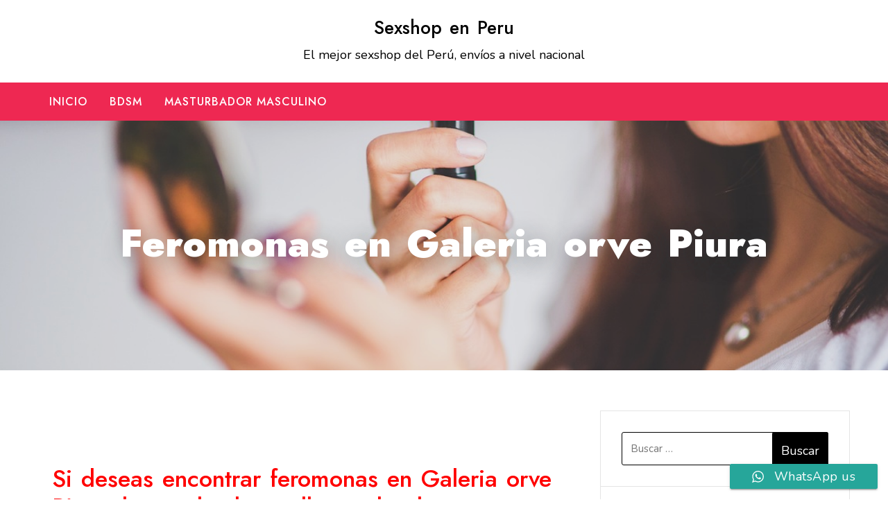

--- FILE ---
content_type: text/html; charset=UTF-8
request_url: https://www.vietatosexshop.club/feromonas/feromonas-en-galeria-orve-piura/
body_size: 14570
content:
<!doctype html>
<html lang="es-PE">
<head>
	<meta charset="UTF-8">
	<meta name="viewport" content="width=device-width, initial-scale=1">
	<link rel="profile" href="https://gmpg.org/xfn/11">
	
	<meta name='robots' content='index, follow, max-image-preview:large, max-snippet:-1, max-video-preview:-1' />

	<!-- This site is optimized with the Yoast SEO plugin v22.1 - https://yoast.com/wordpress/plugins/seo/ -->
	<title>Feromonas en Galeria orve Piura - Sexshop en Peru</title>
	<link rel="canonical" href="https://www.vietatosexshop.club/feromonas/feromonas-en-galeria-orve-piura/" />
	<meta property="og:locale" content="es_ES" />
	<meta property="og:type" content="article" />
	<meta property="og:title" content="Feromonas en Galeria orve Piura - Sexshop en Peru" />
	<meta property="og:description" content="Si deseas encontrar feromonas en Galeria orve Piura, lo puedes hacer llamando al numero o escribiendo al whatsapp Los productos con la ayuda de feromonas en Galeria orve Piura para la inclinación sensual del sexo contrapuesto están libres en Vietatosexshop.club, el sex shop más muy elegante de Perú. ¿Funcionan las feromonas en Galeria orve Piura    Continue Reading" />
	<meta property="og:url" content="https://www.vietatosexshop.club/feromonas/feromonas-en-galeria-orve-piura/" />
	<meta property="og:site_name" content="Sexshop en Peru" />
	<meta property="og:image" content="https://1.bp.blogspot.com/-LyECLnT7XUg/YIHkmNPCejI/AAAAAAAAAG8/MJjAVAVMUscrKcGjrESpkH1Z5LPP0k11QCLcBGAsYHQ/s572/feromonas.png-en-Galeria-orve-Piura" />
	<meta name="twitter:card" content="summary_large_image" />
	<meta name="twitter:label1" content="Est. reading time" />
	<meta name="twitter:data1" content="6 minutos" />
	<script type="application/ld+json" class="yoast-schema-graph">{"@context":"https://schema.org","@graph":[{"@type":"WebPage","@id":"https://www.vietatosexshop.club/feromonas/feromonas-en-galeria-orve-piura/","url":"https://www.vietatosexshop.club/feromonas/feromonas-en-galeria-orve-piura/","name":"Feromonas en Galeria orve Piura - Sexshop en Peru","isPartOf":{"@id":"https://www.vietatosexshop.club/#website"},"primaryImageOfPage":{"@id":"https://www.vietatosexshop.club/feromonas/feromonas-en-galeria-orve-piura/#primaryimage"},"image":{"@id":"https://www.vietatosexshop.club/feromonas/feromonas-en-galeria-orve-piura/#primaryimage"},"thumbnailUrl":"https://1.bp.blogspot.com/-LyECLnT7XUg/YIHkmNPCejI/AAAAAAAAAG8/MJjAVAVMUscrKcGjrESpkH1Z5LPP0k11QCLcBGAsYHQ/s572/feromonas.png-en-Galeria-orve-Piura","datePublished":"2021-04-23T02:17:21+00:00","dateModified":"2021-04-23T02:17:21+00:00","breadcrumb":{"@id":"https://www.vietatosexshop.club/feromonas/feromonas-en-galeria-orve-piura/#breadcrumb"},"inLanguage":"es-PE","potentialAction":[{"@type":"ReadAction","target":["https://www.vietatosexshop.club/feromonas/feromonas-en-galeria-orve-piura/"]}]},{"@type":"ImageObject","inLanguage":"es-PE","@id":"https://www.vietatosexshop.club/feromonas/feromonas-en-galeria-orve-piura/#primaryimage","url":"https://1.bp.blogspot.com/-LyECLnT7XUg/YIHkmNPCejI/AAAAAAAAAG8/MJjAVAVMUscrKcGjrESpkH1Z5LPP0k11QCLcBGAsYHQ/s572/feromonas.png-en-Galeria-orve-Piura","contentUrl":"https://1.bp.blogspot.com/-LyECLnT7XUg/YIHkmNPCejI/AAAAAAAAAG8/MJjAVAVMUscrKcGjrESpkH1Z5LPP0k11QCLcBGAsYHQ/s572/feromonas.png-en-Galeria-orve-Piura"},{"@type":"BreadcrumbList","@id":"https://www.vietatosexshop.club/feromonas/feromonas-en-galeria-orve-piura/#breadcrumb","itemListElement":[{"@type":"ListItem","position":1,"name":"Portada","item":"https://www.vietatosexshop.club/"},{"@type":"ListItem","position":2,"name":"Feromonas","item":"https://www.vietatosexshop.club/feromonas/"},{"@type":"ListItem","position":3,"name":"Feromonas en Galeria orve Piura"}]},{"@type":"WebSite","@id":"https://www.vietatosexshop.club/#website","url":"https://www.vietatosexshop.club/","name":"Sexshop en Peru","description":"El mejor sexshop del Perú, envíos a nivel nacional","potentialAction":[{"@type":"SearchAction","target":{"@type":"EntryPoint","urlTemplate":"https://www.vietatosexshop.club/?s={search_term_string}"},"query-input":"required name=search_term_string"}],"inLanguage":"es-PE"}]}</script>
	<!-- / Yoast SEO plugin. -->


<link rel='dns-prefetch' href='//fonts.googleapis.com' />
<link rel="alternate" type="application/rss+xml" title="Sexshop en Peru &raquo; Feed" href="https://www.vietatosexshop.club/feed/" />
<link rel="alternate" type="application/rss+xml" title="Sexshop en Peru &raquo; Feed de los comentarios" href="https://www.vietatosexshop.club/comments/feed/" />
<link rel="alternate" title="oEmbed (JSON)" type="application/json+oembed" href="https://www.vietatosexshop.club/wp-json/oembed/1.0/embed?url=https%3A%2F%2Fwww.vietatosexshop.club%2Fferomonas%2Fferomonas-en-galeria-orve-piura%2F" />
<link rel="alternate" title="oEmbed (XML)" type="text/xml+oembed" href="https://www.vietatosexshop.club/wp-json/oembed/1.0/embed?url=https%3A%2F%2Fwww.vietatosexshop.club%2Fferomonas%2Fferomonas-en-galeria-orve-piura%2F&#038;format=xml" />
<style id='wp-img-auto-sizes-contain-inline-css' type='text/css'>
img:is([sizes=auto i],[sizes^="auto," i]){contain-intrinsic-size:3000px 1500px}
/*# sourceURL=wp-img-auto-sizes-contain-inline-css */
</style>
<link rel='stylesheet' id='ht_ctc_main_css-css' href='https://www.vietatosexshop.club/wp-content/plugins/click-to-chat-for-whatsapp/new/inc/assets/css/main.css?ver=3.33' type='text/css' media='all' />
<style id='wp-emoji-styles-inline-css' type='text/css'>

	img.wp-smiley, img.emoji {
		display: inline !important;
		border: none !important;
		box-shadow: none !important;
		height: 1em !important;
		width: 1em !important;
		margin: 0 0.07em !important;
		vertical-align: -0.1em !important;
		background: none !important;
		padding: 0 !important;
	}
/*# sourceURL=wp-emoji-styles-inline-css */
</style>
<link rel='stylesheet' id='wp-block-library-css' href='https://www.vietatosexshop.club/wp-includes/css/dist/block-library/style.min.css?ver=6.9' type='text/css' media='all' />
<style id='global-styles-inline-css' type='text/css'>
:root{--wp--preset--aspect-ratio--square: 1;--wp--preset--aspect-ratio--4-3: 4/3;--wp--preset--aspect-ratio--3-4: 3/4;--wp--preset--aspect-ratio--3-2: 3/2;--wp--preset--aspect-ratio--2-3: 2/3;--wp--preset--aspect-ratio--16-9: 16/9;--wp--preset--aspect-ratio--9-16: 9/16;--wp--preset--color--black: #000000;--wp--preset--color--cyan-bluish-gray: #abb8c3;--wp--preset--color--white: #ffffff;--wp--preset--color--pale-pink: #f78da7;--wp--preset--color--vivid-red: #cf2e2e;--wp--preset--color--luminous-vivid-orange: #ff6900;--wp--preset--color--luminous-vivid-amber: #fcb900;--wp--preset--color--light-green-cyan: #7bdcb5;--wp--preset--color--vivid-green-cyan: #00d084;--wp--preset--color--pale-cyan-blue: #8ed1fc;--wp--preset--color--vivid-cyan-blue: #0693e3;--wp--preset--color--vivid-purple: #9b51e0;--wp--preset--gradient--vivid-cyan-blue-to-vivid-purple: linear-gradient(135deg,rgb(6,147,227) 0%,rgb(155,81,224) 100%);--wp--preset--gradient--light-green-cyan-to-vivid-green-cyan: linear-gradient(135deg,rgb(122,220,180) 0%,rgb(0,208,130) 100%);--wp--preset--gradient--luminous-vivid-amber-to-luminous-vivid-orange: linear-gradient(135deg,rgb(252,185,0) 0%,rgb(255,105,0) 100%);--wp--preset--gradient--luminous-vivid-orange-to-vivid-red: linear-gradient(135deg,rgb(255,105,0) 0%,rgb(207,46,46) 100%);--wp--preset--gradient--very-light-gray-to-cyan-bluish-gray: linear-gradient(135deg,rgb(238,238,238) 0%,rgb(169,184,195) 100%);--wp--preset--gradient--cool-to-warm-spectrum: linear-gradient(135deg,rgb(74,234,220) 0%,rgb(151,120,209) 20%,rgb(207,42,186) 40%,rgb(238,44,130) 60%,rgb(251,105,98) 80%,rgb(254,248,76) 100%);--wp--preset--gradient--blush-light-purple: linear-gradient(135deg,rgb(255,206,236) 0%,rgb(152,150,240) 100%);--wp--preset--gradient--blush-bordeaux: linear-gradient(135deg,rgb(254,205,165) 0%,rgb(254,45,45) 50%,rgb(107,0,62) 100%);--wp--preset--gradient--luminous-dusk: linear-gradient(135deg,rgb(255,203,112) 0%,rgb(199,81,192) 50%,rgb(65,88,208) 100%);--wp--preset--gradient--pale-ocean: linear-gradient(135deg,rgb(255,245,203) 0%,rgb(182,227,212) 50%,rgb(51,167,181) 100%);--wp--preset--gradient--electric-grass: linear-gradient(135deg,rgb(202,248,128) 0%,rgb(113,206,126) 100%);--wp--preset--gradient--midnight: linear-gradient(135deg,rgb(2,3,129) 0%,rgb(40,116,252) 100%);--wp--preset--font-size--small: 13px;--wp--preset--font-size--medium: 20px;--wp--preset--font-size--large: 36px;--wp--preset--font-size--x-large: 42px;--wp--preset--spacing--20: 0.44rem;--wp--preset--spacing--30: 0.67rem;--wp--preset--spacing--40: 1rem;--wp--preset--spacing--50: 1.5rem;--wp--preset--spacing--60: 2.25rem;--wp--preset--spacing--70: 3.38rem;--wp--preset--spacing--80: 5.06rem;--wp--preset--shadow--natural: 6px 6px 9px rgba(0, 0, 0, 0.2);--wp--preset--shadow--deep: 12px 12px 50px rgba(0, 0, 0, 0.4);--wp--preset--shadow--sharp: 6px 6px 0px rgba(0, 0, 0, 0.2);--wp--preset--shadow--outlined: 6px 6px 0px -3px rgb(255, 255, 255), 6px 6px rgb(0, 0, 0);--wp--preset--shadow--crisp: 6px 6px 0px rgb(0, 0, 0);}:where(.is-layout-flex){gap: 0.5em;}:where(.is-layout-grid){gap: 0.5em;}body .is-layout-flex{display: flex;}.is-layout-flex{flex-wrap: wrap;align-items: center;}.is-layout-flex > :is(*, div){margin: 0;}body .is-layout-grid{display: grid;}.is-layout-grid > :is(*, div){margin: 0;}:where(.wp-block-columns.is-layout-flex){gap: 2em;}:where(.wp-block-columns.is-layout-grid){gap: 2em;}:where(.wp-block-post-template.is-layout-flex){gap: 1.25em;}:where(.wp-block-post-template.is-layout-grid){gap: 1.25em;}.has-black-color{color: var(--wp--preset--color--black) !important;}.has-cyan-bluish-gray-color{color: var(--wp--preset--color--cyan-bluish-gray) !important;}.has-white-color{color: var(--wp--preset--color--white) !important;}.has-pale-pink-color{color: var(--wp--preset--color--pale-pink) !important;}.has-vivid-red-color{color: var(--wp--preset--color--vivid-red) !important;}.has-luminous-vivid-orange-color{color: var(--wp--preset--color--luminous-vivid-orange) !important;}.has-luminous-vivid-amber-color{color: var(--wp--preset--color--luminous-vivid-amber) !important;}.has-light-green-cyan-color{color: var(--wp--preset--color--light-green-cyan) !important;}.has-vivid-green-cyan-color{color: var(--wp--preset--color--vivid-green-cyan) !important;}.has-pale-cyan-blue-color{color: var(--wp--preset--color--pale-cyan-blue) !important;}.has-vivid-cyan-blue-color{color: var(--wp--preset--color--vivid-cyan-blue) !important;}.has-vivid-purple-color{color: var(--wp--preset--color--vivid-purple) !important;}.has-black-background-color{background-color: var(--wp--preset--color--black) !important;}.has-cyan-bluish-gray-background-color{background-color: var(--wp--preset--color--cyan-bluish-gray) !important;}.has-white-background-color{background-color: var(--wp--preset--color--white) !important;}.has-pale-pink-background-color{background-color: var(--wp--preset--color--pale-pink) !important;}.has-vivid-red-background-color{background-color: var(--wp--preset--color--vivid-red) !important;}.has-luminous-vivid-orange-background-color{background-color: var(--wp--preset--color--luminous-vivid-orange) !important;}.has-luminous-vivid-amber-background-color{background-color: var(--wp--preset--color--luminous-vivid-amber) !important;}.has-light-green-cyan-background-color{background-color: var(--wp--preset--color--light-green-cyan) !important;}.has-vivid-green-cyan-background-color{background-color: var(--wp--preset--color--vivid-green-cyan) !important;}.has-pale-cyan-blue-background-color{background-color: var(--wp--preset--color--pale-cyan-blue) !important;}.has-vivid-cyan-blue-background-color{background-color: var(--wp--preset--color--vivid-cyan-blue) !important;}.has-vivid-purple-background-color{background-color: var(--wp--preset--color--vivid-purple) !important;}.has-black-border-color{border-color: var(--wp--preset--color--black) !important;}.has-cyan-bluish-gray-border-color{border-color: var(--wp--preset--color--cyan-bluish-gray) !important;}.has-white-border-color{border-color: var(--wp--preset--color--white) !important;}.has-pale-pink-border-color{border-color: var(--wp--preset--color--pale-pink) !important;}.has-vivid-red-border-color{border-color: var(--wp--preset--color--vivid-red) !important;}.has-luminous-vivid-orange-border-color{border-color: var(--wp--preset--color--luminous-vivid-orange) !important;}.has-luminous-vivid-amber-border-color{border-color: var(--wp--preset--color--luminous-vivid-amber) !important;}.has-light-green-cyan-border-color{border-color: var(--wp--preset--color--light-green-cyan) !important;}.has-vivid-green-cyan-border-color{border-color: var(--wp--preset--color--vivid-green-cyan) !important;}.has-pale-cyan-blue-border-color{border-color: var(--wp--preset--color--pale-cyan-blue) !important;}.has-vivid-cyan-blue-border-color{border-color: var(--wp--preset--color--vivid-cyan-blue) !important;}.has-vivid-purple-border-color{border-color: var(--wp--preset--color--vivid-purple) !important;}.has-vivid-cyan-blue-to-vivid-purple-gradient-background{background: var(--wp--preset--gradient--vivid-cyan-blue-to-vivid-purple) !important;}.has-light-green-cyan-to-vivid-green-cyan-gradient-background{background: var(--wp--preset--gradient--light-green-cyan-to-vivid-green-cyan) !important;}.has-luminous-vivid-amber-to-luminous-vivid-orange-gradient-background{background: var(--wp--preset--gradient--luminous-vivid-amber-to-luminous-vivid-orange) !important;}.has-luminous-vivid-orange-to-vivid-red-gradient-background{background: var(--wp--preset--gradient--luminous-vivid-orange-to-vivid-red) !important;}.has-very-light-gray-to-cyan-bluish-gray-gradient-background{background: var(--wp--preset--gradient--very-light-gray-to-cyan-bluish-gray) !important;}.has-cool-to-warm-spectrum-gradient-background{background: var(--wp--preset--gradient--cool-to-warm-spectrum) !important;}.has-blush-light-purple-gradient-background{background: var(--wp--preset--gradient--blush-light-purple) !important;}.has-blush-bordeaux-gradient-background{background: var(--wp--preset--gradient--blush-bordeaux) !important;}.has-luminous-dusk-gradient-background{background: var(--wp--preset--gradient--luminous-dusk) !important;}.has-pale-ocean-gradient-background{background: var(--wp--preset--gradient--pale-ocean) !important;}.has-electric-grass-gradient-background{background: var(--wp--preset--gradient--electric-grass) !important;}.has-midnight-gradient-background{background: var(--wp--preset--gradient--midnight) !important;}.has-small-font-size{font-size: var(--wp--preset--font-size--small) !important;}.has-medium-font-size{font-size: var(--wp--preset--font-size--medium) !important;}.has-large-font-size{font-size: var(--wp--preset--font-size--large) !important;}.has-x-large-font-size{font-size: var(--wp--preset--font-size--x-large) !important;}
/*# sourceURL=global-styles-inline-css */
</style>

<style id='classic-theme-styles-inline-css' type='text/css'>
/*! This file is auto-generated */
.wp-block-button__link{color:#fff;background-color:#32373c;border-radius:9999px;box-shadow:none;text-decoration:none;padding:calc(.667em + 2px) calc(1.333em + 2px);font-size:1.125em}.wp-block-file__button{background:#32373c;color:#fff;text-decoration:none}
/*# sourceURL=/wp-includes/css/classic-themes.min.css */
</style>
<link rel='stylesheet' id='wp-show-posts-css' href='https://www.vietatosexshop.club/wp-content/plugins/wp-show-posts/css/wp-show-posts-min.css?ver=1.1.5' type='text/css' media='all' />
<link rel='stylesheet' id='fastest-shop-google-fonts-css' href='//fonts.googleapis.com/css?family=Nunito%3A400%2C500%2C700%7CJost%3A300%2C400%2C500%2C600%2C900&#038;display=swap&#038;ver=6.9' type='text/css' media='all' />
<link rel='stylesheet' id='bootstrap-css' href='https://www.vietatosexshop.club/wp-content/themes/fastest-shop/vendors/bootstrap/css/bootstrap.css?ver=4.0.0' type='text/css' media='all' />
<link rel='stylesheet' id='icofont-css' href='https://www.vietatosexshop.club/wp-content/themes/fastest-shop/vendors/icofont/icofont.css?ver=1.0.1' type='text/css' media='all' />
<link rel='stylesheet' id='scrollbar-css' href='https://www.vietatosexshop.club/wp-content/themes/fastest-shop/vendors/scrollbar/simple-scrollbar.css?ver=1.0.0' type='text/css' media='all' />
<link rel='stylesheet' id='magnific-popup-css' href='https://www.vietatosexshop.club/wp-content/themes/fastest-shop/vendors/magnific-popup/magnific-popup.css?ver=1.0.0' type='text/css' media='all' />
<link rel='stylesheet' id='owl-carousel-css' href='https://www.vietatosexshop.club/wp-content/themes/fastest-shop/vendors/owl-carousel/assets/owl.carousel.css?ver=1.0.0' type='text/css' media='all' />
<link rel='stylesheet' id='fastest-shop-common-css' href='https://www.vietatosexshop.club/wp-content/themes/fastest-shop/assets/css/fastest-shop-common.css?ver=1.0.0' type='text/css' media='all' />
<link rel='stylesheet' id='fastest-shop-style-css' href='https://www.vietatosexshop.club/wp-content/themes/shopart/style.css?ver=1.0.0' type='text/css' media='all' />
<style id='fastest-shop-style-inline-css' type='text/css'>
:root {--primary-color:#6c757d; --secondary-color: #000; --nav-color:#6c757d; --nav-color-h: #000;  --nav-sub-color:#6c757d;--nav-sub-bg-h:#6c757d;}
/*# sourceURL=fastest-shop-style-inline-css */
</style>
<link rel='stylesheet' id='fastest-shop-parente-style-css' href='https://www.vietatosexshop.club/wp-content/themes/fastest-shop/style.css?ver=6.9' type='text/css' media='all' />
<link rel='stylesheet' id='shopart-child-style-css' href='https://www.vietatosexshop.club/wp-content/themes/shopart/style.css?ver=6.9' type='text/css' media='all' />
<script type="text/javascript" src="https://www.vietatosexshop.club/wp-includes/js/jquery/jquery.min.js?ver=3.7.1" id="jquery-core-js"></script>
<script type="text/javascript" src="https://www.vietatosexshop.club/wp-includes/js/jquery/jquery-migrate.min.js?ver=3.4.1" id="jquery-migrate-js"></script>
<link rel="https://api.w.org/" href="https://www.vietatosexshop.club/wp-json/" /><link rel="alternate" title="JSON" type="application/json" href="https://www.vietatosexshop.club/wp-json/wp/v2/pages/491" /><link rel="EditURI" type="application/rsd+xml" title="RSD" href="https://www.vietatosexshop.club/xmlrpc.php?rsd" />
<meta name="generator" content="WordPress 6.9" />
<link rel='shortlink' href='https://www.vietatosexshop.club/?p=491' />
<meta name="generator" content="Elementor 3.19.3; features: e_optimized_assets_loading, additional_custom_breakpoints, block_editor_assets_optimize, e_image_loading_optimization; settings: css_print_method-external, google_font-enabled, font_display-auto">
			<style type="text/css">
				#masthead .container.header-middle{
					background: url( https://www.vietatosexshop.club/wp-content/themes/fastest-shop/assets/image/custom-header.jpg ) center center no-repeat;
					background-size: cover;
				}
			</style>
		<link rel="icon" href="https://www.vietatosexshop.club/wp-content/uploads/2021/04/cropped-sexshop-peru-32x32.png" sizes="32x32" />
<link rel="icon" href="https://www.vietatosexshop.club/wp-content/uploads/2021/04/cropped-sexshop-peru-192x192.png" sizes="192x192" />
<link rel="apple-touch-icon" href="https://www.vietatosexshop.club/wp-content/uploads/2021/04/cropped-sexshop-peru-180x180.png" />
<meta name="msapplication-TileImage" content="https://www.vietatosexshop.club/wp-content/uploads/2021/04/cropped-sexshop-peru-270x270.png" />
		<style type="text/css" id="wp-custom-css">
			@media screen and (max-width: 600px) {
    table {width:100%;}
    thead {display: none;}
    tr:nth-of-type(2n) {background-color: inherit;}
    tr td:first-child {background: #f0f0f0; font-weight:bold;font-size:1.3em;}
    tbody td {display: block;  text-align:center;}
    tbody td:before { 
        content: attr(data-th); 
        display: block;
        text-align:center;  
    }
}		</style>
		</head>

<body data-rsssl=1 class="wp-singular page-template-default page page-id-491 page-child parent-pageid-16 wp-theme-fastest-shop wp-child-theme-shopart elementor-default elementor-kit-9" >
 <div id="page" class="site">

    <a class="skip-link screen-reader-text" href="#content">Skip to content</a>	<div class="fly-search-bar" id="fly-search-bar">
		<div class="container-wrap">
			<form role="search" method="get" class="search-form" action="https://www.vietatosexshop.club/">
				<label>
					<span class="screen-reader-text">Buscar:</span>
					<input type="search" class="search-field" placeholder="Buscar &hellip;" value="" name="s" />
				</label>
				<input type="submit" class="search-submit" value="Buscar" />
			</form>			<a href="javascript:void(0)" class="search-close-trigger "><i class="icofont-close"></i></a>
		</div>
	</div>		
	    <header id="masthead" class="site-header header-4">
			<div class="container">
                <div class=" branding-wrap" style="text-align:center">
                    <div class="logo-wrap"><h3><a href="https://www.vietatosexshop.club/" rel="home" class="site-title">Sexshop en Peru</a></h3><div class="site-description">El mejor sexshop del Perú, envíos a nivel nacional</div></div>                </div>
			</div>
            <div id="nav-bar-style">
           		 <div class="container">
                 	<div class="row align-items-center">
                        <div class="col-lg-9">
                            		<nav id="navbar">
		<button class="fastest-shop-navbar-close"><i class="icofont-ui-close"></i></button>

		<ul id="menu-menu5" class="fastest-shop-main-menu navigation-menu"><li id="menu-item-50130" class="menu-item menu-item-type-custom menu-item-object-custom menu-item-home menu-item-50130"><a href="https://www.vietatosexshop.club/">INICIO</a></li>
<li id="menu-item-31119" class="menu-item menu-item-type-post_type menu-item-object-page menu-item-31119"><a href="https://www.vietatosexshop.club/bdsm-2/">BDSM</a></li>
<li id="menu-item-31141" class="menu-item menu-item-type-post_type menu-item-object-page menu-item-31141"><a href="https://www.vietatosexshop.club/masturbador-masculino/">MASTURBADOR MASCULINO</a></li>
</ul>		
		</nav>
                                </div>
                        <div class="col-lg-3">
                        	                            	
         <div class="table-cell text-right last-item without-woocommmerce">
		<button class="fastest-shop-rd-navbar-toggle" tabindex="0" autofocus="true"><i class="icofont-navigation-menu"></i></button>
		<div class="clearfix" ></div>
	</div>
	                             
                        </div>
                    </div>
            	</div>
            </div>
		</header>
            	
		<div id="static_header_banner" class="header-style-1">

		    <div class="site-header-text-wrap">
		    	<div class="site-header-text-wrap"><h1 class="page-title-text">Feromonas en Galeria orve Piura</h1></div>		    </div>

		    		    <div class="site-header-bg-wrap">

		    	<div class="site-header-bg background-effect" style=" background-image: url(https://www.vietatosexshop.club/wp-content/themes/fastest-shop/assets/image/custom-header.jpg); background-attachment: scroll; "></div>
		   </div>
		   
		</div>
		

	<div id="content" class="site-content"  >
<div id="primary" class="content-area container">
        				<div class="row"><div class="col-xl-8 col-md-8 col-12 order-1">
	   					<main id="main" class="site-main">	



		<article id="post-491" class="fastest-shop-blogwrap post-491 page type-page status-publish hentry">

 	     <div class="post page-content">
               
		<div class="content-wrap"><h1><span style="color: #ff0000;">Si deseas encontrar feromonas en Galeria orve Piura, lo puedes hacer llamando al numero o escribiendo al whatsapp</span></h1>
<p>[html_block id="1195"]
<table class="egt">
<tbody>
<tr>
<th scope="row">Numero</th>
<th>Producto</th>
<th>Nombre</th>
</tr>
<tr>
<th>1</th>
<td><img decoding="async" src="https://vietatosexshop.club/wp-content/uploads/2021/04/thumbnail_lure-unisex-600x600.jpg" /></td>
<td><a href="https://www.vietatosexshop.club/afrodisiacos-feromona-ellosas/">FEROMONA- ELLOS(AS)</a></td>
</tr>
<tr>
<th>2</th>
<td><img decoding="async" src="https://vietatosexshop.club/wp-content/uploads/2021/04/thumbnail_lure-for-ber-i-600x600.jpg" /></td>
<td><a href="https://www.vietatosexshop.club/afrodisiacoferomona-ella-2/">FEROMONAS ELLAS</a></td>
</tr>
</tbody>
</table>
[html_block id="1195"]<br />
Los productos con la ayuda de feromonas en Galeria orve Piura para la inclinación sensual del sexo contrapuesto están libres en Vietatosexshop.club, el sex shop más muy elegante de Perú.</p>
<h2>¿Funcionan las feromonas en Galeria orve Piura para la inclinación?</h2>
<p>¡Sí! Las fragancias afrodisíacas con feromonas en Galeria orve Piura están fabricadas con sustancias sintéticas concentradas sumamente potentes que despiertan el lubricidad masculina y la atracción sexual mediante un aroma singular y muy envolvente. De esta manera, este tipo de cosmético estimulante puede ser empleado por las mujeres y los hombres para atraer nuevos amores o bien recobrar a la antigua o actual pareja si la relación ya está agotada. ¡Te sorprenderán los efectos de la fascinación para someter al género opuesto  de tus sueños o bien darle vida a la relación! además de esto, el fragancia es delicioso y muchos productos tienen una función hidratante. ¿Cómo Nº amar esta novedad?</p>
<h2>¿Cómo usará?</h2>
<p>Puedes usar perfumes o cremas de feromonas en Galeria orve Piura preferentemente después de la ducha, por la mañana o bien por la noche. Con el cuerpo limpio y seco, aplique la loción humectante o bien rocíe la fragancia afrodisíaca sobre la piel, específicamente en las zonas más calientes del cuerpo, como muñecas, talones, cuello, espalda y detrás de las orejas. así el aroma va a durar más y además de esto exhalará con mayor sencillez, notándose desde la distancia.</p>
<h2>Dónde puedo encontrar más comunicación sobre productos con feromonas en Galeria orve Piura</h2>
<p>Para dominar más sobre el tema, en la parte inferiro ahondamos sobre este producto, puedes localizar una reseña de los principales cosméticos y algunas opiniones de consumidores y lectores.</p>
<h2>Por qué razón comprar en este sexshop?</h2>
<p>Vietatosexshop.club cuenta con una amplia variedad de artículos para la seducción y atracción de varias marcas nacionales e internacionales como Sexy Hot, Sexitive, Feiticosm etcétera Las cremas anatómicos estilo loción y los perfumes de feromonas en Galeria orve Piura en aerosol son algunos de los artículos más vendidos de nuestra tienda en línea.</p>
<p>Nuestro almacen está situado en la urbe de Lima, Peru. Si asimismo es de la capital de Peru, existe la opción de entrega urgente realizada por mensajería hasta en un día hábil. A otras ubicaciones Peruanas, mandamos su pedido a través de las modalidades de envio por empresas de envios aereas y terrestres, segura y muy rápida. escoja su preferido ahora y pruebe la eficacia de los productos con feromonas en Galeria orve Piura. ¡Amarás este producto!</p>
<h2>Conociendo las Feromonas en Galeria orve Piura</h2>
<p>¿Has conocido o bien escuchado charlar de los perfumes afrodisíacos? Los productos con feromonas en Galeria orve Piura pueden asistirte mucho en el momento de atraer al género contrapuesto o darle vida a tu relación. Sorprende el narración de múltiples clientes del servicio y amigos que usan perfumes y cremas con feromonas en Galeria orve Piura. obtenga más información en la divulgación de hoy.</p>
<h2>¿Qué son los productos con feromona en Galeria orve Piura?</h2>
<p>Las feromonas en Galeria orve Piura son hormonas sexuales producidas y excretadas para el reconocimiento y la atracción entre seres de exactamente la misma especie.</p>
<p>Estos químicos agudizan los sentidos, despertando sensaciones y atracción sexual. además de esto de las llamadas feromonas en Galeria orve Piura naturales que son producidas por nuestro cuerpo, existen esencias sintéticas que reproducen la acto y efectos de estas feromonas en Galeria orve Piura.</p>
<p>En Vietatosexshop.club puedes encontrar productos cosméticos afrodisíacos con feromonas en Galeria orve Piura en perfumes, lociones hidratantes y cremas para el pelo con diferentes olores. Como en los perfumes tradicionales, hay aromas más dulces o bien cítricos, pero una característica común a todos y cada uno de los productos con feromonas en Galeria orve Piura: olores atractivos que llaman la atención.</p>
<h3>El efluvio excitante feromona en Galeria orve Piura</h3>
<p>Los perfumes afrodisíacos con feromonas en Galeria orve Piura, por norma general, están bastante concentrados. Una pequeña cantidad basta para llamar la atención e incluso despertar la libido de quienes se aproximan a tu cuerpo y sienten más la olor.</p>
<p>La sugerencia es pasar mediante áreas calientes del cuerpo como muñecas, talones y detrás de la oreja. Hay aromas específicos para captar hombres y mujeres. Por este motivo, antes de adquirir una colonia desodorante afrodisíaca, es esencial comprobar qué sexo le atrae más.</p>
<h3>Cremas estimulante feromona en Galeria orve Piura</h3>
<p>Como los perfumes afrodisíacos, las cremas con feromona en Galeria orve Piura atraen la atención del sexo opuesto de manera increíble. Una ventaja con relación al perfume es que muchas de estas cremas, como Maha Devi de la línea Kamasutra, libre en Vietatosexshop.club en 2 olores, son potentes lociones hidratantes.</p>
<p>Puedes usar una crema con feromona en Galeria orve Piura ya antes de irte, sustituyendo el perfume o bien sencillamente como humectante. Un consejo es usarlo para darle a tu pareja un masaje sensual. La olor afrodisíaca invadirá el entorno y fortalecerá los estímulos del tacto a lo largo de el masaje.</p>
<h2>¿Existe patentiza científica sobre la acto de las feromonas en Galeria orve Piura?</h2>
<p>Explorar los cinco sentidos es esencial para atraer al sexo opuesto y darle vida a la relación. De hecho, has leído acá en Vietatosexshop sobre de qué manera usar el sentido del gusto para darle vida a la relación preparando recetas con alimentos que tienen propiedades capaces de acrecentar el deseo y el rendimiento sexual.</p>
<p>Aunque N.º existe patentiza científica sobre la acción de las feromonas en Galeria orve Piura en hombres y mujeres, provocar el olfato con algunos aromas puede despertar la atención e interés de quienes lo sienten.</p>
<p>Además, un perfume afrodisíaco tiene un efecto directo sobre la autoestima de las mujeres que lo utilizan. afín a la sensación que sentimos al utilizar ropa sensual o bien ser producida con un precioso maquillaje, por ejemplo, el empleo de estos productos con feromonas en Galeria orve Piura puede brindar más seguridad en el momento de relacionarnos con el sexo opuesto. Si sientes que necesitas algo más para atraer la atención del sexo masculino o tienes un amigo que tiene baja autoestima, un perfume con feromonas en Galeria orve Piura, seguro, te puede ayudar.</p>
<figure id="attachment_19" aria-describedby="caption-attachment-19" style="width: 572px" class="wp-caption alignnone"><img fetchpriority="high" decoding="async" class="wp-image-19 size-full" src="https://1.bp.blogspot.com/-LyECLnT7XUg/YIHkmNPCejI/AAAAAAAAAG8/MJjAVAVMUscrKcGjrESpkH1Z5LPP0k11QCLcBGAsYHQ/s572/feromonas.png-en-Galeria-orve-Piura" alt="feromonas en Galeria orve Piura" width="572" height="303" /><figcaption id="caption-attachment-19" class="wp-caption-text">feromonas en Galeria orve Piura</figcaption></figure>
</div>      
       
            <div class="clearfix"></div>
    </div>
   
</article><!-- #post-491 -->



		

</main>
	   			</div>	<div class="col-xl-4 col-md-4 col-12 order-2 fastest-shop-sidebar">
		
<aside id="secondary" class="widget-area">
	<section id="search-2" class="widget widget_search"><form role="search" method="get" class="search-form" action="https://www.vietatosexshop.club/">
				<label>
					<span class="screen-reader-text">Buscar:</span>
					<input type="search" class="search-field" placeholder="Buscar &hellip;" value="" name="s" />
				</label>
				<input type="submit" class="search-submit" value="Buscar" />
			</form></section><section id="text-3" class="widget widget_text"><h3 class="widget-title"><span>Categorías</span></h3>			<div class="textwidget"><p><strong><a href="https://www.vietatosexshop.club/anillos-para-el-pene/">Anillos</a></strong></p>
<p><strong><a href="https://www.vietatosexshop.club/babydoll/">Babydoll</a></strong></p>
<p><a href="https://www.vietatosexshop.club/bolas-chinas/"><strong>Bolas chinas</strong></a></p>
<p><a href="https://www.vietatosexshop.club/bombas-de-vacio/"><strong>Bombas de vacío</strong></a></p>
<p><a href="https://www.vietatosexshop.club/dildo/"><strong>Dildo</strong></a></p>
</div>
		</section><section id="text-2" class="widget widget_text">			<div class="textwidget"><p>El sex shop en línea número 1 en Peru es Vietatosexshop.club una certidumbre de calidad en el campo de los juguetes sexuales, Lubrificantes, lencería, accesorios para bondage y muchos otros productos del alucinante planeta de eros. Para estar seguro y estar satisfecho con su elección, los nuestros no son los artículos «tradicionales» de <strong>la tienda de sexo</strong>, sino más bien que son el resultado de una selección cuidadosa y precisa para asegurar el máximo placer.</p>
<p>Ventas, ofertas y nuevas entradas, ¡cada categoría cuenta con un rico catálogo para explorar y probar!.</p>
<h2><span class="content"><strong>TIENDA SEXY ONLINE.</strong></span></h2>
<p>Vietatosexshop.club : el sex shop que desata la pasión. Déjate intrigar por las <strong>historias eróticas</strong> publicadas en nuestro Weblog, de este modo como por los cientos de vibradores multifacéticos, consoladores para todos los gustos y correas que se pueden adquirir online. Desde los grandes tradicionales evergreen&#8217;, como los conejos o bien las muñecas hinchables, hasta los inventos más modernos, como las pelotas y los huevos, en tu <strong>sex shop de</strong> confianza puedes literalmente dejarte tentar por cualquier tentación, dejando de lado la poquedad y descubriendo una nueva, dimensión de bienestar y satisfacción.</p>
<h3><span class="content"><strong>Vietatosexshop, el sex shop en línea conmueve de placer clic tras click</strong></span></h3>
<p>Para meditar (o darse) una idea que sin duda es bienvenida, asimismo tienes muchos productos en oferta, a costes verdaderamente inmejorables. Elegir tu objeto de deseo, por lo tanto, no solo es satisfactorio, ¡sino asimismo económico! Al adquirir artículos en vietatosexshop puedes estar seguro de percibir productos certificados, hechos con materiales en especial diseñados, todo esto para asegurar el uno de disfrute.</p>
<h4><span class="content"><strong>Sex shop en línea: Vibradores, consoladores y correas: una intrigante busca de juguetes sexuales.</strong></span></h4>
<p>La mayoría de las <strong>tiendas de sexo en línea</strong> no brindan información clara y detallada ni sobre los diferentes accesorios ni sobre su uso. Nuestro lugar en cambio ofrece categorías y productos con fichas técnicas y presentaciones de trescientos sesenta ​​° con muchas curiosidades, detalles (algunos muy importante) y también imágenes ilustrativas. Orientarte en el cosmos del sexo y el erotismo jamás ha sido tan entretenido.</p>
</div>
		</section></aside><!-- #secondary -->
	</div>
	</div></div>
	</div><!-- #content -->

	 <footer id="colophon" class="site-footer"><div class="container site_info"><span class="back-to-top" id="backToTop"><i class="icofont-rounded-up parallax"></i></span>
					<div class="row"><div class="col-12 col-md-12">Copyright &copy; 2026 Sexshop en Peru. All Right Reserved.<span class="dev_info"> <a href="https://athemeart.com/downloads/fastest-elementor-woocommerce-theme/" target="_blank" rel="nofollow">Fastest Shop Theme</a> design and development by - aThemeArt</span></div><div class="col-12 col-md-12"><ul class="social-list ">	</ul></div>	</div>
		  		</div></footer></div><!-- #page -->

<script type="speculationrules">
{"prefetch":[{"source":"document","where":{"and":[{"href_matches":"/*"},{"not":{"href_matches":["/wp-*.php","/wp-admin/*","/wp-content/uploads/*","/wp-content/*","/wp-content/plugins/*","/wp-content/themes/shopart/*","/wp-content/themes/fastest-shop/*","/*\\?(.+)"]}},{"not":{"selector_matches":"a[rel~=\"nofollow\"]"}},{"not":{"selector_matches":".no-prefetch, .no-prefetch a"}}]},"eagerness":"conservative"}]}
</script>

<!--Start of Tawk.to Script (0.9.0)-->
<script id="tawk-script" type="text/javascript">
var Tawk_API = Tawk_API || {};
var Tawk_LoadStart=new Date();
(function(){
	var s1 = document.createElement( 'script' ),s0=document.getElementsByTagName( 'script' )[0];
	s1.async = true;
	s1.src = 'https://embed.tawk.to/614a636625797d7a89002a2b/1fg598i6j';
	s1.charset = 'UTF-8';
	s1.setAttribute( 'crossorigin','*' );
	s0.parentNode.insertBefore( s1, s0 );
})();
</script>
<!--End of Tawk.to Script (0.9.0)-->

<!-- Click to Chat - https://holithemes.com/plugins/click-to-chat/  v3.33 -->  
            <div class="ht-ctc ht-ctc-chat ctc-analytics ctc_wp_desktop style-8  " id="ht-ctc-chat"  
                style="display: none;  position: fixed; bottom: 15px; right: 15px;"   >
                                <div class="ht_ctc_style ht_ctc_chat_style">
                
<style id="ht-ctc-s8">
.ht-ctc-style-8 .s_8 svg{order:0;margin-right: 15px;;}.ht-ctc .ht-ctc-style-8:hover .s_8 svg g path{fill:#ffffff !important;}.ht-ctc .ht-ctc-style-8:hover .s_8 .ht-ctc-s8-text{color:#ffffff !important;}.ht-ctc .ht-ctc-style-8:hover .s_8{box-shadow: 0 3px 3px 0 rgba(7,6,6,.14), 0 1px 7px 0 rgba(0,0,0,.12), 0 3px 1px -1px rgba(0,0,0,.2) !important; transition: .2s ease-out !important; background-color:#26a69a !important; }</style>

<div class = "ht-ctc-style-8 ctc_s_8 ctc-analytics" >
  <span class="s_8 ctc-analytics" style="display: flex;  padding: 0 2rem;letter-spacing: .5px;transition: .2s ease-out;text-align: center;justify-content: center;align-items: center;border-radius:2px;height:36px;line-height:36px;vertical-align:middle;box-shadow:0 2px 2px 0 rgba(0,0,0,.14), 0 1px 5px 0 rgba(0,0,0,.12), 0 3px 1px -2px rgba(0,0,0,.2);box-sizing:inherit;background-color:#26a69a;">
    <svg style="display:block;" height="17px" version="1.1" viewBox="0 0 509 512" width="17px">
        <g fill="none" fill-rule="evenodd" id="Page-1" stroke="none" stroke-width="1">
            <path style="fill: #ffffff;" d="M259.253137,0.00180389396 C121.502859,0.00180389396 9.83730687,111.662896 9.83730687,249.413175 C9.83730687,296.530232 22.9142299,340.597122 45.6254897,378.191325 L0.613226597,512.001804 L138.700183,467.787757 C174.430395,487.549184 215.522926,498.811168 259.253137,498.811168 C396.994498,498.811168 508.660049,387.154535 508.660049,249.415405 C508.662279,111.662896 396.996727,0.00180389396 259.253137,0.00180389396 L259.253137,0.00180389396 Z M259.253137,459.089875 C216.65782,459.089875 176.998957,446.313956 143.886359,424.41206 L63.3044195,450.21808 L89.4939401,372.345171 C64.3924908,337.776609 49.5608297,295.299463 49.5608297,249.406486 C49.5608297,133.783298 143.627719,39.7186378 259.253137,39.7186378 C374.871867,39.7186378 468.940986,133.783298 468.940986,249.406486 C468.940986,365.025215 374.874096,459.089875 259.253137,459.089875 Z M200.755924,146.247066 C196.715791,136.510165 193.62103,136.180176 187.380228,135.883632 C185.239759,135.781068 182.918689,135.682963 180.379113,135.682963 C172.338979,135.682963 164.002301,138.050856 158.97889,143.19021 C152.865178,149.44439 137.578667,164.09322 137.578667,194.171258 C137.578667,224.253755 159.487251,253.321759 162.539648,257.402027 C165.600963,261.477835 205.268745,324.111057 266.985579,349.682963 C315.157262,369.636141 329.460495,367.859106 340.450462,365.455539 C356.441543,361.9639 376.521811,350.186865 381.616571,335.917077 C386.711331,321.63837 386.711331,309.399797 385.184018,306.857991 C383.654475,304.305037 379.578667,302.782183 373.464955,299.716408 C367.351242,296.659552 337.288812,281.870254 331.68569,279.83458 C326.080339,277.796676 320.898622,278.418749 316.5887,284.378615 C310.639982,292.612729 304.918689,301.074268 300.180674,306.09099 C296.46161,310.02856 290.477218,310.577055 285.331175,308.389764 C278.564174,305.506821 259.516237,298.869139 236.160607,278.048627 C217.988923,261.847958 205.716906,241.83458 202.149458,235.711949 C198.582011,229.598236 201.835077,225.948292 204.584241,222.621648 C207.719135,218.824546 210.610997,216.097679 213.667853,212.532462 C216.724709,208.960555 218.432625,207.05866 220.470529,202.973933 C222.508433,198.898125 221.137195,194.690767 219.607652,191.629452 C218.07588,188.568136 205.835077,158.494558 200.755924,146.247066 Z" 
            fill="#ffffff" id="htwaicon-chat"/>
        </g>
        </svg>    <span class="ht-ctc-s8-text s8_span ctc-analytics ctc_cta" style="color:#ffffff;  ">
      WhatsApp us    </span>
  </span>
</div>                </div>
            </div>
                        <span class="ht_ctc_chat_data" 
                data-no_number=""
                data-settings="{&quot;number&quot;:&quot;51997856017&quot;,&quot;pre_filled&quot;:&quot;Hola Vietatosexshop.club deseo informaci\u00f3n de los productos&quot;,&quot;dis_m&quot;:&quot;show&quot;,&quot;dis_d&quot;:&quot;show&quot;,&quot;css&quot;:&quot;display: none; cursor: pointer; z-index: 99999999;&quot;,&quot;pos_d&quot;:&quot;position: fixed; bottom: 15px; right: 15px;&quot;,&quot;pos_m&quot;:&quot;position: fixed; bottom: 15px; right: 15px;&quot;,&quot;schedule&quot;:&quot;no&quot;,&quot;se&quot;:150,&quot;ani&quot;:&quot;no-animations&quot;,&quot;url_target_d&quot;:&quot;_blank&quot;,&quot;ga&quot;:&quot;yes&quot;,&quot;fb&quot;:&quot;yes&quot;,&quot;g_an_event_name&quot;:&quot;chat: {number}&quot;,&quot;pixel_event_name&quot;:&quot;Click to Chat by HoliThemes&quot;}" 
            ></span>
            <script type="text/javascript" id="ht_ctc_app_js-js-extra">
/* <![CDATA[ */
var ht_ctc_chat_var = {"number":"51997856017","pre_filled":"Hola Vietatosexshop.club deseo informaci\u00f3n de los productos","dis_m":"show","dis_d":"show","css":"display: none; cursor: pointer; z-index: 99999999;","pos_d":"position: fixed; bottom: 15px; right: 15px;","pos_m":"position: fixed; bottom: 15px; right: 15px;","schedule":"no","se":"150","ani":"no-animations","url_target_d":"_blank","ga":"yes","fb":"yes","g_an_event_name":"chat: {number}","pixel_event_name":"Click to Chat by HoliThemes"};
var ht_ctc_variables = {"g_an_event_name":"chat: {number}","pixel_event_type":"trackCustom","pixel_event_name":"Click to Chat by HoliThemes","g_an_params":["g_an_param_1","g_an_param_2","g_an_param_3"],"g_an_param_1":{"key":"number","value":"{number}"},"g_an_param_2":{"key":"title","value":"{title}"},"g_an_param_3":{"key":"url","value":"{url}"},"pixel_params":["pixel_param_1","pixel_param_2","pixel_param_3","pixel_param_4"],"pixel_param_1":{"key":"Category","value":"Click to Chat for WhatsApp"},"pixel_param_2":{"key":"ID","value":"{number}"},"pixel_param_3":{"key":"Title","value":"{title}"},"pixel_param_4":{"key":"URL","value":"{url}"}};
//# sourceURL=ht_ctc_app_js-js-extra
/* ]]> */
</script>
<script type="text/javascript" src="https://www.vietatosexshop.club/wp-content/plugins/click-to-chat-for-whatsapp/new/inc/assets/js/app.js?ver=3.33" id="ht_ctc_app_js-js"></script>
<script type="text/javascript" src="https://www.vietatosexshop.club/wp-content/themes/fastest-shop/vendors/bootstrap/js/bootstrap.js?ver=3.3.7" id="bootstrap-js"></script>
<script type="text/javascript" src="https://www.vietatosexshop.club/wp-content/themes/fastest-shop/vendors/scrollbar/simple-scrollbar.js?ver=6.9" id="scrollbar-js-js"></script>
<script type="text/javascript" src="https://www.vietatosexshop.club/wp-content/themes/fastest-shop/vendors/customselect.js?ver=6.9" id="customselect-js"></script>
<script type="text/javascript" src="https://www.vietatosexshop.club/wp-content/themes/fastest-shop/vendors/magnific-popup/jquery.magnific-popup.js?ver=6.9" id="magnific-popup-js-js"></script>
<script type="text/javascript" src="https://www.vietatosexshop.club/wp-content/themes/fastest-shop/vendors/owl-carousel/owl.carousel.js?ver=6.9" id="owl-carousel-js-js"></script>
<script type="text/javascript" src="https://www.vietatosexshop.club/wp-content/themes/fastest-shop/vendors/sticky-sidebar/jquery.sticky-sidebar.js?ver=6.9" id="sticky-sidebar-js"></script>
<script type="text/javascript" src="https://www.vietatosexshop.club/wp-content/themes/fastest-shop/assets/js/fastest-shop.js?ver=1.0.0" id="fastest-shop-js-js"></script>
<script id="wp-emoji-settings" type="application/json">
{"baseUrl":"https://s.w.org/images/core/emoji/17.0.2/72x72/","ext":".png","svgUrl":"https://s.w.org/images/core/emoji/17.0.2/svg/","svgExt":".svg","source":{"concatemoji":"https://www.vietatosexshop.club/wp-includes/js/wp-emoji-release.min.js?ver=6.9"}}
</script>
<script type="module">
/* <![CDATA[ */
/*! This file is auto-generated */
const a=JSON.parse(document.getElementById("wp-emoji-settings").textContent),o=(window._wpemojiSettings=a,"wpEmojiSettingsSupports"),s=["flag","emoji"];function i(e){try{var t={supportTests:e,timestamp:(new Date).valueOf()};sessionStorage.setItem(o,JSON.stringify(t))}catch(e){}}function c(e,t,n){e.clearRect(0,0,e.canvas.width,e.canvas.height),e.fillText(t,0,0);t=new Uint32Array(e.getImageData(0,0,e.canvas.width,e.canvas.height).data);e.clearRect(0,0,e.canvas.width,e.canvas.height),e.fillText(n,0,0);const a=new Uint32Array(e.getImageData(0,0,e.canvas.width,e.canvas.height).data);return t.every((e,t)=>e===a[t])}function p(e,t){e.clearRect(0,0,e.canvas.width,e.canvas.height),e.fillText(t,0,0);var n=e.getImageData(16,16,1,1);for(let e=0;e<n.data.length;e++)if(0!==n.data[e])return!1;return!0}function u(e,t,n,a){switch(t){case"flag":return n(e,"\ud83c\udff3\ufe0f\u200d\u26a7\ufe0f","\ud83c\udff3\ufe0f\u200b\u26a7\ufe0f")?!1:!n(e,"\ud83c\udde8\ud83c\uddf6","\ud83c\udde8\u200b\ud83c\uddf6")&&!n(e,"\ud83c\udff4\udb40\udc67\udb40\udc62\udb40\udc65\udb40\udc6e\udb40\udc67\udb40\udc7f","\ud83c\udff4\u200b\udb40\udc67\u200b\udb40\udc62\u200b\udb40\udc65\u200b\udb40\udc6e\u200b\udb40\udc67\u200b\udb40\udc7f");case"emoji":return!a(e,"\ud83e\u1fac8")}return!1}function f(e,t,n,a){let r;const o=(r="undefined"!=typeof WorkerGlobalScope&&self instanceof WorkerGlobalScope?new OffscreenCanvas(300,150):document.createElement("canvas")).getContext("2d",{willReadFrequently:!0}),s=(o.textBaseline="top",o.font="600 32px Arial",{});return e.forEach(e=>{s[e]=t(o,e,n,a)}),s}function r(e){var t=document.createElement("script");t.src=e,t.defer=!0,document.head.appendChild(t)}a.supports={everything:!0,everythingExceptFlag:!0},new Promise(t=>{let n=function(){try{var e=JSON.parse(sessionStorage.getItem(o));if("object"==typeof e&&"number"==typeof e.timestamp&&(new Date).valueOf()<e.timestamp+604800&&"object"==typeof e.supportTests)return e.supportTests}catch(e){}return null}();if(!n){if("undefined"!=typeof Worker&&"undefined"!=typeof OffscreenCanvas&&"undefined"!=typeof URL&&URL.createObjectURL&&"undefined"!=typeof Blob)try{var e="postMessage("+f.toString()+"("+[JSON.stringify(s),u.toString(),c.toString(),p.toString()].join(",")+"));",a=new Blob([e],{type:"text/javascript"});const r=new Worker(URL.createObjectURL(a),{name:"wpTestEmojiSupports"});return void(r.onmessage=e=>{i(n=e.data),r.terminate(),t(n)})}catch(e){}i(n=f(s,u,c,p))}t(n)}).then(e=>{for(const n in e)a.supports[n]=e[n],a.supports.everything=a.supports.everything&&a.supports[n],"flag"!==n&&(a.supports.everythingExceptFlag=a.supports.everythingExceptFlag&&a.supports[n]);var t;a.supports.everythingExceptFlag=a.supports.everythingExceptFlag&&!a.supports.flag,a.supports.everything||((t=a.source||{}).concatemoji?r(t.concatemoji):t.wpemoji&&t.twemoji&&(r(t.twemoji),r(t.wpemoji)))});
//# sourceURL=https://www.vietatosexshop.club/wp-includes/js/wp-emoji-loader.min.js
/* ]]> */
</script>

<script defer src="https://static.cloudflareinsights.com/beacon.min.js/vcd15cbe7772f49c399c6a5babf22c1241717689176015" integrity="sha512-ZpsOmlRQV6y907TI0dKBHq9Md29nnaEIPlkf84rnaERnq6zvWvPUqr2ft8M1aS28oN72PdrCzSjY4U6VaAw1EQ==" data-cf-beacon='{"version":"2024.11.0","token":"e36d4a26878e4b12bf38dac750f747c8","r":1,"server_timing":{"name":{"cfCacheStatus":true,"cfEdge":true,"cfExtPri":true,"cfL4":true,"cfOrigin":true,"cfSpeedBrain":true},"location_startswith":null}}' crossorigin="anonymous"></script>
</body>
</html>
